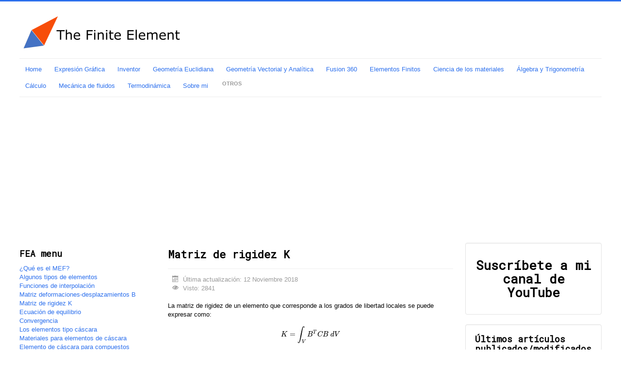

--- FILE ---
content_type: text/html; charset=utf-8
request_url: https://thefinitelement.com/matriz-de-rigidez-k
body_size: 11396
content:
<!DOCTYPE html>
<html xmlns="http://www.w3.org/1999/xhtml" xml:lang="es-es" lang="es-es" dir="ltr">
<head>
          <!-- Google Tag Manager -->
          <script>(function(w,d,s,l,i){w[l]=w[l]||[];w[l].push({'gtm.start':
          new Date().getTime(),event:'gtm.js'});var f=d.getElementsByTagName(s)[0],
          j=d.createElement(s),dl=l!='dataLayer'?'&l='+l:'';j.async=true;j.src=
          'https://www.googletagmanager.com/gtm.js?id='+i+dl;f.parentNode.insertBefore(j,f);
          })(window,document,'script','dataLayer','GTM-PW4HBLS');</script>
          <!-- End Google Tag Manager -->

	<meta name="viewport" content="width=device-width, initial-scale=1.0" />
	<meta charset="utf-8" />
	<base href="https://thefinitelement.com/matriz-de-rigidez-k" />
	<meta name="keywords" content="Autodesk, Inventor, Dibujo, Técnico, Expresión Gráfica, FEM, Análisis, Elementos, Finitos, Geometría Euclidiana, Termodinámica, Mecánica de Fluidos, Ciencia de los materiales, Segmentos, Triángulos, Cuadriláteros, Circunferencias, Razones, Proporciones, Vectores, Rectas, Planos" />
	<meta name="rights" content="thefinitelement.com" />
	<meta name="author" content="Fredy Mercado" />
	<meta name="description" content="Este sitio web está dedicado a compartir información sobre temas relacionados con dibujo, análisis mediante Elementos Finitos, Geometría, entre otros temas de interés del autor." />
	<meta name="generator" content="Joomla! - Open Source Content Management - Version 3.9.26" />
	<title>Matriz de rigidez K - thefinitelement.com</title>
	<link href="/templates/protostarfem/favicon.ico" rel="shortcut icon" type="image/vnd.microsoft.icon" />
	<link href="https://ajax.googleapis.com/ajax/libs/jqueryui/1.9.1/themes/base/jquery-ui.css" rel="stylesheet" />
	<link href="/plugins/content/pdf_embed/assets/css/style.css" rel="stylesheet" />
	<link href="/media/com_comment/templates/default/css/bootstrap.css" rel="stylesheet" />
	<link href="/media/com_comment/templates/default/css/style.css" rel="stylesheet" />
	<link href="/media/com_comment/js/vendor/sceditor/themes/compojoom.css" rel="stylesheet" />
	<link href="/media/lib_compojoom/third/font-awesome/css/font-awesome.min.css" rel="stylesheet" />
	<link href="/media/lib_compojoom/third/galleria/themes/compojoom/galleria.compojoom.css" rel="stylesheet" />
	<link href="/media/lib_compojoom/css/jquery.fileupload.css" rel="stylesheet" />
	<link href="/media/lib_compojoom/css/jquery.fileupload-ui.css" rel="stylesheet" />
	<link href="/media/lib_compojoom/css/fields/fileupload.css" rel="stylesheet" />
	<link href="/plugins/system/jce/css/content.css?aa754b1f19c7df490be4b958cf085e7c" rel="stylesheet" />
	<link href="/templates/protostarfem/css/template.css" rel="stylesheet" />
	<link href="/modules/mod_latestnewsplusdate/tmpl/assets/style.min.css" rel="stylesheet" />
	<script type="application/json" class="joomla-script-options new">{"csrf.token":"95d35d0959e0b919766fb0dc0f5b858d","system.paths":{"root":"","base":""},"joomla.jtext":{"COM_COMMENT_PLEASE_FILL_IN_ALL_REQUIRED_FIELDS":"Por favor, rellene todos los campos obligatorios.","COM_COMMENT_ANONYMOUS":"An\u00f3nimo","JLIB_FORM_FIELD_INVALID":"Campo inv\u00e1lido:&#160"},"system.keepalive":{"interval":840000,"uri":"\/component\/ajax\/?format=json"}}</script>
	<script src="https://ajax.googleapis.com/ajax/libs/jquery/1.8.1/jquery.min.js"></script>
	<script src="/media/syw_jqueryeasy/js/jquerynoconflict.js"></script>
	<script src="https://ajax.googleapis.com/ajax/libs/jqueryui/1.9.1/jquery-ui.min.js"></script>
	<script src="/media/system/js/core.js?2b64269b7e984322ac34eb68a55d1928"></script>
	<script src="/media/system/js/punycode.js?2b64269b7e984322ac34eb68a55d1928"></script>
	<script src="/media/system/js/validate.js?2b64269b7e984322ac34eb68a55d1928"></script>
	<!--[if lt IE 9]><script src="/media/system/js/polyfill.event.js?2b64269b7e984322ac34eb68a55d1928"></script><![endif]-->
	<script src="/media/system/js/keepalive.js?2b64269b7e984322ac34eb68a55d1928"></script>
	<script src="/media/system/js/caption.js?2b64269b7e984322ac34eb68a55d1928"></script>
	
	
	
	<script src="/media/jui/js/bootstrap.min.js?2b64269b7e984322ac34eb68a55d1928"></script>
	<script src="https://cdn.mathjax.org/mathjax/latest/MathJax.js?config=TeX-AMS-MML_HTMLorMML"></script>
	<script src="/media/lib_compojoom/third/polyfills/assign.js"></script>
	<script src="/media/lib_compojoom/third/polyfills/promise.js"></script>
	<script src="/templates/protostarfem/js/template.js"></script>
	<script>
window.addEvent('domready', function() {
            document.getElements('.latex').each(function(item, index) {
                item.setStyle('display', '');
            });
        });jQuery(window).on('load',  function() {
				new JCaption('img.caption');
			});jQuery(function($){ initTooltips(); $("body").on("subform-row-add", initTooltips); function initTooltips (event, container) { container = container || document;$(container).find(".hasTooltip").tooltip({"html": true,"container": "body"});} });
	</script>
	<link rel="canonical" href="https://www.thefinitelement.com/matriz-de-rigidez-k" />

				<link href='//fonts.googleapis.com/css?family=Roboto Mono' rel='stylesheet' type='text/css' />
		<style type="text/css">
			h1,h2,h3,h4,h5,h6,.site-title{
				font-family: 'Roboto Mono', sans-serif;
			}
		</style>
				<style type="text/css">
		body.site
		{
			border-top: 3px solid #2b6fed;
			background-color: #ffffff		}
		a
		{
			color: #2b6fed;
		}
		.nav-list > .active > a, .nav-list > .active > a:hover, .dropdown-menu li > a:hover, .dropdown-menu .active > a, .dropdown-menu .active > a:hover, .nav-pills > .active > a, .nav-pills > .active > a:hover,
		.btn-primary
		{
			background: #2b6fed;
		}
	</style>
		<!--[if lt IE 9]>
		<script src="/media/jui/js/html5.js"></script>
	<![endif]-->
      
    <!-- MathJax -->
      <script type="text/javascript" async
  		src="https://cdnjs.cloudflare.com/ajax/libs/mathjax/2.7.2/MathJax.js?config=TeX-MML-AM_CHTML">
	</script>
      
    <script async src="//pagead2.googlesyndication.com/pagead/js/adsbygoogle.js"></script>
	<script>
     (adsbygoogle = window.adsbygoogle || []).push({
          google_ad_client: "ca-pub-2753027334846482",
          enable_page_level_ads: true
     });
	</script>
      
  <!-- GOOGLE ANALYTICS CODE -->
  <script>
  (function(i,s,o,g,r,a,m){i['GoogleAnalyticsObject']=r;i[r]=i[r]||function(){
  (i[r].q=i[r].q||[]).push(arguments)},i[r].l=1*new Date();a=s.createElement(o),
  m=s.getElementsByTagName(o)[0];a.async=1;a.src=g;m.parentNode.insertBefore(a,m)
  })(window,document,'script','https://www.google-analytics.com/analytics.js','ga');

  ga('create', 'UA-30489009-1', 'auto');
  ga('send', 'pageview');
  </script>

<!-- Global site tag (gtag.js) - Google Analytics -->
<script async src="https://www.googletagmanager.com/gtag/js?id=G-M3Z3KRDLKK"></script>
<script>
  window.dataLayer = window.dataLayer || [];
  function gtag(){dataLayer.push(arguments);}
  gtag('js', new Date());

  gtag('config', 'G-M3Z3KRDLKK');
</script>

</head>

<body class="site com_content view-article no-layout no-task itemid-234 fluid">

	<!-- Body -->

        <!-- Google Tag Manager (noscript) -->
        <noscript><iframe src="https://www.googletagmanager.com/ns.html?id=GTM-PW4HBLS"
        height="0" width="0" style="display:none;visibility:hidden"></iframe></noscript>
        <!-- End Google Tag Manager (noscript) -->

	<div class="body">
		<div class="container-fluid">
			<!-- Header -->
			<header class="header" role="banner">
				<div class="header-inner clearfix">
					<a class="brand pull-left" href="/">
						<img src="https://thefinitelement.com/images/logo2.png" alt="thefinitelement.com" />											</a>
					<div class="header-search pull-right">
						
					</div>
				</div>
			</header>
							<nav class="navigation" role="navigation">
					<div class="navbar pull-left">
						<a class="btn btn-navbar collapsed" data-toggle="collapse" data-target=".nav-collapse">
							<span class="icon-bar"></span>
							<span class="icon-bar"></span>
							<span class="icon-bar"></span>
						</a>
					</div>
					<div class="nav-collapse">
						<ul class="nav menu nav-pills mod-list">
<li class="item-105 default"><a href="/" >Home</a></li><li class="item-174"><a href="/expresion-grafica" >Expresión Gráfica</a></li><li class="item-242"><a href="/inventor-menu" >Inventor</a></li><li class="item-183"><a href="/geometria-euclidiana" >Geometría Euclidiana</a></li><li class="item-315"><a href="/geometria-vectorial-y-analitica" >Geometría Vectorial y Analítica</a></li><li class="item-262"><a href="/fusion-360" >Fusion 360</a></li><li class="item-104"><a href="/elementos-finitos" >Elementos Finitos</a></li><li class="item-152"><a href="/ciencia-de-los-materiales" >Ciencia de los materiales</a></li><li class="item-335"><a href="/algebra-y-trigonometria" >Álgebra y Trigonometría</a></li><li class="item-334"><a href="/calculo" >Cálculo</a></li><li class="item-114"><a href="/mecanica-de-fluidos-sp" >Mecánica de fluidos</a></li><li class="item-126"><a href="/termodinamica-sp" >Termodinámica</a></li><li class="item-173"><a href="/about-me" >Sobre mi</a></li><li class="item-107 deeper parent"><span class="nav-header ">Otros</span>
<ul class="nav-child unstyled small"><li class="item-469"><a href="/otros/bicis" >Bicicletas</a></li><li class="item-470"><a href="/otros/notas" >Notas de cursos</a></li><li class="item-471"><a href="/otros/joomla" >Notas Joomla/SEO</a></li><li class="item-472"><a href="/otros/latex" >Notas de Latex</a></li><li class="item-119"><a href="/otros/projects" >Proyectos</a></li><li class="item-224"><a href="/otros/ofimatica" >Ofimática</a></li></ul></li></ul>

					</div>
				</nav>
						
			<div class="row-fluid">
									<!-- Begin Sidebar -->
					<div id="sidebar" class="span3">
						<div class="sidebar-nav">
									<div class="moduletable_menu">
							<h3>FEA menu</h3>
						<ul class="nav menu mod-list">
<li class="item-230"><a href="/que-es-el-mef" >¿Qué es el MEF?</a></li><li class="item-231"><a href="/algunos-tipos-de-elementos" >Algunos tipos de elementos</a></li><li class="item-232"><a href="/funciones-de-interpolacion" >Funciones de interpolación</a></li><li class="item-233"><a href="/matriz-deformaciones-desplazamientos-b" >Matriz deformaciones-desplazamientos B</a></li><li class="item-234 current active"><a href="/matriz-de-rigidez-k" >Matriz de rigidez K</a></li><li class="item-238"><a href="/ecuacion-de-equilibrio" >Ecuación de equilibrio</a></li><li class="item-235"><a href="/convergencia" >Convergencia</a></li><li class="item-236"><a href="/los-elementos-tipo-cascara" >Los elementos tipo cáscara</a></li><li class="item-237"><a href="/materiales-para-elementos-de-cascara" >Materiales para elementos de cáscara</a></li><li class="item-239"><a href="/elemento-de-cascara-para-compuestos" >Elemento de cáscara para compuestos</a></li><li class="item-240"><a href="/compuestos-tipo-sandwich" >Compuestos tipo sandwich</a></li><li class="item-171"><a href="/very-basic-nonlinear-analysis-guide" >No linealidades en formulaciones</a></li><li class="item-108"><a href="/fea-files-and-documents" >FEA Files and Documents</a></li><li class="item-109"><a href="/code-aster" >Code Aster</a></li><li class="item-125"><a href="/fea-simulation-companies" >FEA simulation companies</a></li><li class="item-181"><a href="/nafems" >NAFEMS</a></li><li class="item-228"><a href="/siemens-nx" >Siemens NX</a></li><li class="item-229"><a href="/adina" >ADINA</a></li><li class="item-318"><a href="/fusion-360/fem" >Fusion 360</a></li><li class="item-491"><a href="/elementos-finitos/medidas-deformacion" >Medidas de deformación</a></li><li class="item-487"><a href="/elementos-finitos/medidas-esfuerzo" >Medidas de esfuerzo</a></li><li class="item-485"><a href="/elementos-finitos/modelos-materiales" >Modelos de materiales</a></li><li class="item-489"><a href="/elementos-finitos/formulaciones" >Formulaciones desplazamientos/deformaciones</a></li><li class="item-523"><a href="/elementos-finitos/criterios-de-falla" >Criterios de falla</a></li></ul>
		</div>
			<div class="moduletable">
							<h3>Acceso para Suscriptores</h3>
						<form action="/matriz-de-rigidez-k" method="post" id="login-form" class="form-inline">
			<div class="pretext">
			<p>Los mejores contenidos están disponibles <b>sólo para suscriptores</b> por 5 USD al año. Si deseas acceso completo haz clic abajo en 'Crear una cuenta' y sigue las instrucciones. Conoce <b><a href="https://www.thefinitelement.com/home/beneficios-de-la-suscripcion">AQUÍ</a></b> los beneficios que tiene suscribirse.</p>
		</div>
		<div class="userdata">
		<div id="form-login-username" class="control-group">
			<div class="controls">
									<div class="input-prepend">
						<span class="add-on">
							<span class="icon-user hasTooltip" title="Usuario"></span>
							<label for="modlgn-username" class="element-invisible">Usuario</label>
						</span>
						<input id="modlgn-username" type="text" name="username" class="input-small" tabindex="0" size="18" placeholder="Usuario" />
					</div>
							</div>
		</div>
		<div id="form-login-password" class="control-group">
			<div class="controls">
									<div class="input-prepend">
						<span class="add-on">
							<span class="icon-lock hasTooltip" title="Contraseña">
							</span>
								<label for="modlgn-passwd" class="element-invisible">Contraseña							</label>
						</span>
						<input id="modlgn-passwd" type="password" name="password" class="input-small" tabindex="0" size="18" placeholder="Contraseña" />
					</div>
							</div>
		</div>
				<div id="form-login-secretkey" class="control-group">
			<div class="controls">
									<div class="input-prepend input-append">
						<span class="add-on">
							<span class="icon-star hasTooltip" title="Clave secreta">
							</span>
								<label for="modlgn-secretkey" class="element-invisible">Clave secreta							</label>
						</span>
						<input id="modlgn-secretkey" autocomplete="one-time-code" type="text" name="secretkey" class="input-small" tabindex="0" size="18" placeholder="Clave secreta" />
						<span class="btn width-auto hasTooltip" title="Si tiebe habilitada la autentificación por factor doble en su cuenta de usuario, por favor, introduzca si clave secreta. Si no sabe que significa esto, puede dejar el campo en blanco.">
							<span class="icon-help"></span>
						</span>
				</div>
				
			</div>
		</div>
						<div id="form-login-remember" class="control-group checkbox">
			<label for="modlgn-remember" class="control-label">Recuérdeme</label> <input id="modlgn-remember" type="checkbox" name="remember" class="inputbox" value="yes"/>
		</div>
				<div id="form-login-submit" class="control-group">
			<div class="controls">
				<button type="submit" tabindex="0" name="Submit" class="btn btn-primary login-button">Identificarse</button>
			</div>
		</div>
					<ul class="unstyled">
							<li>
					<a href="/component/users/?view=registration&amp;Itemid=105">
					Crear una cuenta <span class="icon-arrow-right"></span></a>
				</li>
							<li>
					<a href="/component/users/?view=remind&amp;Itemid=105">
					¿Recordar usuario?</a>
				</li>
				<li>
					<a href="/component/users/?view=reset&amp;Itemid=105">
					¿Recordar contraseña?</a>
				</li>
			</ul>
		<input type="hidden" name="option" value="com_users" />
		<input type="hidden" name="task" value="user.login" />
		<input type="hidden" name="return" value="aHR0cHM6Ly90aGVmaW5pdGVsZW1lbnQuY29tL21hdHJpei1kZS1yaWdpZGV6LWs=" />
		<input type="hidden" name="95d35d0959e0b919766fb0dc0f5b858d" value="1" />	</div>
	</form>
		</div>
	
						</div>
					</div>
					<!-- End Sidebar -->
								<main id="content" role="main" class="span6">
					<!-- Begin Content -->
					
					<div id="system-message-container">
	</div>

					<div class="item-page" itemscope itemtype="https://schema.org/Article">
	<meta itemprop="inLanguage" content="es-ES" />
	
		
			<div class="page-header">
		<h2 itemprop="headline">
			Matriz de rigidez K		</h2>
							</div>
					
		
						<dl class="article-info muted">

		
			<dt class="article-info-term">
							</dt>

			
			
			
			
			
		
					
										<dd class="modified">
				<span class="icon-calendar" aria-hidden="true"></span>
				<time datetime="2018-11-12T14:56:01-05:00" itemprop="dateModified">
					Última actualización: 12 Noviembre 2018				</time>
			</dd>			
										<dd class="hits">
					<span class="icon-eye-open" aria-hidden="true"></span>
					<meta itemprop="interactionCount" content="UserPageVisits:2841" />
					Visto: 2841			</dd>						</dl>
	
	
		
								<div itemprop="articleBody">
		<p>La matriz de rigidez de un elemento que corresponde a los grados de libertad locales se puede expresar como:</p>
<p>$$ K = \int_V B^T C B~dV $$</p>
<p>Donde la matriz B es la matriz de deformaciones-desplazamientos, mientras que la matriz C es la matriz de propiedades del material, también denominada matriz constitutiva. Los elementos de la matriz \(B\) son funciones de las coordenadas naturales r, s y t. Luego, la integración en el volumen del elemento se extiende sobre el volumen del elemento en coordenadas naturales, lo cual implica que el diferencial de volumen dV también necesita escribirse en términos de las coordenadas naturales como:</p>
<p>$$ dV= detJ~dr~ds~dt $$</p>
<p>Siendo \(detJ\) el determinante del operador Jacobiano (de la matriz J). Se emplea integración numérica para evaluar el volumen del elemento en dicho sistema de coordenadas naturales.</p> 	</div>

	
							<script type="text/x-template" id="ccomment-pagination">
	<nav class="pagination text-center" v-if="pagination.last_page > 0">
		<ul >
			<li v-if="showPrevious()" :class="{ 'disabled' : pagination.current_page <= 1 }">
				<span v-if="pagination.current_page <= 1">
					<span aria-hidden="true">Anterior</span>
				</span>
				<a href="#" v-if="pagination.current_page > 1 " :aria-label="config.ariaPrevioius"
				   @click.prevent="changePage(pagination.current_page - 1)">
					<span aria-hidden="true">Anterior</span>
				</a>
			</li>
			<li v-for="num in array" :class="{ 'active': num === pagination.current_page }">
				<a href="#" @click.prevent="changePage(num)">{{ num }}</a>
			</li>
			<li v-if="showNext()"
			    :class="{ 'disabled' : pagination.current_page === pagination.last_page || pagination.last_page === 0 }">
				<span v-if="pagination.current_page === pagination.last_page || pagination.last_page === 0">
					<span aria-hidden="true">Siguiente</span>
				</span>
				<a href="#" v-if="pagination.current_page < pagination.last_page" :aria-label="config.ariaNext"
				   @click.prevent="changePage(pagination.current_page + 1)">
					<span aria-hidden="true">Siguiente</span>
				</a>
			</li>
		</ul>
	</nav>
</script>
	<script type="text/x-template" id="ccomment-avatar">
		<div class="ccomment-avatar">
			<a v-if="profileLink" v-bind:href="profileLink">
				<img v-bind:src="avatar"/>
			</a>
			<img v-else v-bind:src="avatar"/>
		</div>
	</script>

	<script type="text/x-template" id="ccomment-user-name">
		<a v-if="profileLink" :href="profileLink">
			<span class="ccomment-author">{{name}}</span>
		</a>
		<span v-else class="ccomment-author">{{name}}</span>
	</script>

	<script type="text/x-template" id="ccomment-created">
		<a :href="'#!/ccomment-comment=' + id" class="muted ccomment-created">
			{{date}}
		</a>
	</script>

	<div id="ccomment-token" style="display:none;">
		<input type="hidden" name="95d35d0959e0b919766fb0dc0f5b858d" value="1" />	</div>

	
<script type="text/x-template" id="ccomment-customfields">
	<div class="ccomment-customfields" v-if="customfields">
		<strong>Campos personalizados</strong>
		<dl class="dl-horizontal">
			<template v-for="customfield in customfields">
				<dt>{{customfield.title}}</dt>
				<dd>{{customfield.value}}</dd>
			</template>
		</dl>
	</div>
</script>

<script type="text/x-template" id="ccomment-template">
	<li v-bind:class="model.class+' ccomment-level-'+model.level">
		<div class="ccomment-comment-content" v-bind:id="'ccomment-comment-'+model.id">
			<div class="ccomment-data">
									<ccomment-avatar
							v-bind:avatar="model.avatar"
							v-bind:profileLink="model.profileLink"/>
								<div class="ccomment-content">
					<div class="ccomment-meta">
						<ccomment-user-name v-bind:name="model.name" v-bind:profileLink="model.profileLink"></ccomment-user-name>
						<ccomment-created v-bind:date="model.date" v-bind:id="model.id"></ccomment-created>
					</div>

					<div v-html="model.comment">
					</div>


					<div v-if="model.galleria" class="js-ccomment-galleria galleria ccomment-galleria"></div>

					<ccomment-customfields v-bind:customfields="model.customfields"></ccomment-customfields>
					<div class="ccomment-actions">
													<span class="muted">
					{{model.votes}}
					<i class="ccomment-thumbs-up ccomment-voting" v-on:click="vote(+1, model.id)"></i>
					<i class="ccomment-thumbs-down ccomment-voting" v-on:click="vote(-1, model.id)"></i>
				</span>
						
													<button class="btn btn-small ccomment-quote btn-link" v-on:click="quote(model.id)">
								Citar							</button>
						
						
						<div class="pull-right ccomment-moderation">
							<button v-if="model.commentModerator" class="btn btn-mini btn-ccomment-edit" v-on:click="edit(model.id)">
								Editar							</button>

													</div>
					</div>
				</div>
			</div>


			<keep-alive>
				<ccomment-form v-if="reply" :ref="'form-'+model.id" v-bind:focus="true">
					<input slot="parent-id" name="jform[parentid]" type="hidden" v-bind:value="model.id"/>
				</ccomment-form>
			</keep-alive>
		</div>

		<ul v-if="hasChildren">
			<ccomment-comment class="item" v-for="model in getChild()" v-bind:key="model.id" v-bind:model="model">
			</ccomment-comment>
		</ul>
	</li>

</script>
	
	

		<script type="text/x-template" id="ccomment-form">
			<form class="ccomment-form" v-on:submit.prevent="onSubmit">
				<div class="ccomment-error-form row-fluid  margin-bottom" v-if="error">
					<div class="alert alert-error">
						{{errorMessage}}
					</div>
				</div>
				<div class="ccomment-info-form row-fluid  margin-bottom" v-if="info">
					<div class="alert alert-info">
						{{infoMessage}}
					</div>
				</div>
				<div class="row-fluid margin-bottom">
											<div class="span1 hidden-phone">
							<ccomment-avatar v-bind:avatar="getAvatar"></ccomment-avatar>
						</div>
					
					<div class="span11">
						<textarea v-on:focus="toggle"
								  name="jform[comment]"
								  class='js-ccomment-textarea ccomment-textarea span12 required'
								  placeholder="Dejar un comentario"
						></textarea>

						<div v-show="uploadImage">
							
<div class="fileupload">
    <!-- The fileupload-buttonbar contains buttons to add/delete files and start/cancel the upload -->
    <div class="row fileupload-buttonbar">
        <input type="file" name="files[]" class="js-ccomment-file-upload-real ccomment-file-upload-real" multiple/>
        <div class="panel panel-default compojoom-notes">
            <div class="panel-body">
                <!-- The global file processing state -->
                <span class="fileupload-process"><span class="fa fa-spinner fa-pulse"></span></span>
                Attach images by dragging & dropping or <span type="button" class="js-file-upload-fake ccomment-file-upload-fake btn-link"> by selecting them.</span>                <br/>
                <small class="muted">The maximum file size for uploads is <strong>5MB</strong>.                    Only <strong>gif,jpg,png</strong> files are allowed.</small>

                <!-- The global progress state -->
                <div class="fileupload-progress fade hide d-none">
                    <!-- The global progress bar -->
                    <div class="progress progress-striped active" role="progressbar" aria-valuemin="0"
                         aria-valuemax="100">
                        <div class="progress-bar progress-bar-success" style="width:0%;"></div>
                    </div>
                    <!-- The extended global progress state -->
                    <div class="progress-extended">&nbsp;</div>
                </div>
                <div class="ccomment-file-list">
                    <div class="alert alert-warning hide d-none compojoom-max-number-files">
                        The maximum number of 3 allowed files to upload has been reached. If you want to upload more files you have to delete one of the existing uploaded files first.                    </div>
                    <table role="presentation" class="table table-striped">
                        <thead></thead>
                        <tbody class="files"></tbody>
                    </table>
                    <div class="alert alert-warning hide d-none compojoom-max-number-files">
                        The maximum number of 3 allowed files to upload has been reached. If you want to upload more files you have to delete one of the existing uploaded files first.                    </div>
                </div>
            </div>
        </div>
    </div>
</div>
						</div>

						<div v-show="active">
							<div class="span4 muted small">
								Comentando como																	<button type="button"
											v-on:click="display = !display"
											class="btn-link btn-small ccomment-posting-as">{{getDefaultName}}
									</button>
															</div>
															<label class="checkbox pull-right small ccomment-notify">
									<input type="checkbox" value="1" name="jform[notify]ƒ"
										   v-on:click="notify = !notify"/>
									<span class="muted">
										Notificarme de los nuevos comentarios por e-mail									</span>
								</label>
							

						</div>
					</div>
											<div v-show="display"
							 class="row-fluid ccomment-user-info offset1					span11">
							<div class="span6">
								<input name="jform[name]"
									   class="ccomment-name span12 no-margin "
									   type='text'
									   v-bind:value="getName"
									   v-on:input="updateDefaultName"
																			   placeholder="Introduzca su nombre"
									   tabindex="2"
																	/>
								<span class="help-block pull-right small muted">
								Se muestra junto a sus comentarios.							</span>
							</div>

															<div class="span6">
									<input name='jform[email]'
										   class="ccomment-email span12 no-margin "
										   type='text'
										   v-bind:value='getEmail'
										   v-on:input="updateUserEmail"
										   placeholder="Introduzca su email"
																				   tabindex="3"
																			/>
									<p class="help-block small pull-right muted">
										No se muestra en público.																					<span class='gravatar'>
											<a href='http://gravatar.com' target='_blank'>Gravatar</a> habilitado										</span>
																			</p>
								</div>
													</div>
					

					
					

					<div class="row-fluid ccomment-actions" v-show="active">
												<div class="pull-right">
							<button v-on:click="reset()"
									type="button"
									class="btn ccomment-cancel">
								Cancelar</button>
							<button type="submit" class='btn btn-primary ccomment-send'
									tabindex="7"
									name='bsend'>
								<span v-if="isSending">
									Guardando...								</span>
								<span v-else>
									Enviar								</span>
							</button>
						</div>
					</div>
				</div>

				<input type="hidden" name="jform[contentid]" v-bind:value="itemConfig.contentid"/>
				<input type="hidden" name="jform[component]" v-bind:value="itemConfig.component"/>
				<input type="hidden" name="jform[page]" v-bind:value="page"/>
				<slot name="parent-id"></slot>
			</form>
		</script>

	




<!-- The template to display files available for upload -->
<script id="template-upload" type="text/x-tmpl">
{% for (var i=0, file; file=o.files[i]; i++) { %}
    <tr class="template-upload fade">
        <td>
            <span class="preview"></span>
        </td>
        <td>
         <span class="name"><i>{%=file.name%}</i></span>
            <div class="compojoom-single-file-progress">
	            <div class="progress progress-striped active" role="progressbar" aria-valuemin="0" aria-valuemax="100" aria-valuenow="0">
	                <div class="progress-bar progress-bar-success" style="width:0%;"></div>
	            </div>
	           <small><strong class="size">Processing...</strong></small>
			</div>
        </td>
        <td>
            {% if (!i && !o.options.autoUpload) { %}
                <button class="btn btn-default btn-xs start" disabled>
                    <i class="fa fa-upload"></i>
                    <span>Start</span>
                </button>
            {% } %}
            {% if (!i) { %}
                <button class="btn btn-default btn-xs btn-xs cancel pull-left">
                    <i class="fa fa-stop"></i>
                    <span>Cancel</span>
                </button>
            {% } %}
        </td>
    </tr>
{% } %}
</script>

<!-- The template to display files available for download -->
<script id="template-download" type="text/x-tmpl">
{% for (var i=0, file; file=o.files[i]; i++) { %}
    <tr class="template-download fade">
        <td style="">
        {% if (file.thumbnailUrl) { %}
            <span class="preview">
                {% if (file.url) { %}
					<a href="/{%=file.url%}" title="{%=file.name%}" download="{%=file.name%}" data-gallery>
						<img src='{%=file.thumbnailUrl%}'>
					</a>
				{% } else { %}
					<img src='{%=file.thumbnailUrl%}'>
				{% } %}
            </span>
		{% } %}
        </td>
        <td>
        {% if (!file.error) { %}
	        <div class="file-meta">
			    <div class="row">
			        <div class="col-lg-4">
			           <input type="text" class="form-control"
			                placeholder="Title"
							name="jform[picture_data][{%=file.name%}][title]"
					        value="{%=file.title%}" />
			        </div>
			        <div class="col-lg-8">
			            <input type="text" placeholder="Description" class="form-control"
					                name="jform[picture_data][{%=file.name%}][description]"

					                value="{%=file.description%}" />
			        </div>
			    </div>
	        </div>
		 {% } %}
        {% if (file.error) { %}
            <div><span class="label label-danger">Error</span> {%=file.error%}</div>
        {% } %}
        </td>
        <td style="text-align: center">
            {% if (file.deleteUrl) { %}
                            {% } else { %}
                 <button class="btn btn-default btn-xs btn-xs cancel">
                    <i class="fa fa-stop"></i>
                    <span>Cancel</span>
                </button>
            {% }%}
            {% if (!file.error) { %}
            <input type="hidden" name="jform[picture][]" value="{%=file.name%}" />
            {% } %}
        </td>
    </tr>
{% } %}
</script>
	
<script type="text/x-template" id="ccomment-menu">
	<div class="row-fluid ccomment-menu">
		<h4 class="pull-left">
			Comentarios			(<span class="ccomment-comment-counter">{{pagination.total_with_children}}</span>)
		</h4>
		<div class="pull-right">
							<button
						v-on:click="newComment"
						class="ccomment-add-new btn btn-mini" title='Añadir nuevo'>
					Añadir nuevo				</button>
														</div>
	</div>
</script>

	<!-- the ccomment root element -->
	<div class="ccomment" id="ccomment">

		<ccomment-menu></ccomment-menu>

		
		
		<ul class="ccomment-comments-list">
			<ccomment-comment v-for="item in comments"
							  v-if="item.parentid === -1"
							  class="item"
							  v-bind:key="item.id"
							  v-bind:model="item">
			</ccomment-comment>
		</ul>

					<pagination v-if="pagination.last_page > 1" :pagination="pagination" :callback="loadData" :options="paginationOptions"></pagination>
		
					<ccomment-form></ccomment-form>
		
			<div class="row-fluid small muted ccomment-powered">
		<p class="text-center">
			Comentarios potenciados por <a href='https://compojoom.com' rel='nofollow' target='_blank'>CComment</a>		</p>
	</div>
	</div>

	<script type="text/javascript">
		window.compojoom = compojoom = window.compojoom || {};
		compojoom.ccomment = {
			user: {"loggedin":false,"avatar":"https:\/\/thefinitelement.com\/media\/com_comment\/images\/noavatar.png"},
			item: {"contentid":107,"component":"com_content","count":0},
			config: {"comments_per_page":0,"sort":0,"tree":0,"use_name":0,"tree_depth":5,"form_position":0,"voting":1,"copyright":1,"pagination_position":0,"avatars":0,"gravatar":1,"support_ubb":1,"support_emoticons":1,"support_picture":0,"name_required":0,"email_required":0,"baseUrl":"https:\/\/thefinitelement.com\/","langCode":null,"emoticons_pack":{"hidden":[],"dropdown":{":D":"\/media\/com_comment\/emoticons\/default\/images\/icon_biggrin.gif",":)":"\/media\/com_comment\/emoticons\/default\/images\/icon_smile.gif",":(":"\/media\/com_comment\/emoticons\/default\/images\/icon_sad.gif",":0":"\/media\/com_comment\/emoticons\/default\/images\/icon_surprised.gif",":shock:":"\/media\/com_comment\/emoticons\/default\/images\/icon_eek.gif",":confused:":"\/media\/com_comment\/emoticons\/default\/images\/icon_confused.gif","8)":"\/media\/com_comment\/emoticons\/default\/images\/icon_cool.gif",":lol:":"\/media\/com_comment\/emoticons\/default\/images\/icon_lol.gif",":x":"\/media\/com_comment\/emoticons\/default\/images\/icon_mad.gif",":P":"\/media\/com_comment\/emoticons\/default\/images\/icon_razz.gif"},"more":{":oops:":"\/media\/com_comment\/emoticons\/default\/images\/icon_redface.gif",":cry:":"\/media\/com_comment\/emoticons\/default\/images\/icon_cry.gif",":evil:":"\/media\/com_comment\/emoticons\/default\/images\/icon_evil.gif",":twisted:":"\/media\/com_comment\/emoticons\/default\/images\/icon_twisted.gif",":roll:":"\/media\/com_comment\/emoticons\/default\/images\/icon_rolleyes.gif",":wink:":"\/media\/com_comment\/emoticons\/default\/images\/icon_wink.gif",":!:":"\/media\/com_comment\/emoticons\/default\/images\/icon_exclaim.gif",":?:":"\/media\/com_comment\/emoticons\/default\/images\/icon_question.gif",":idea:":"\/media\/com_comment\/emoticons\/default\/images\/icon_idea.gif",":arrow:":"\/media\/com_comment\/emoticons\/default\/images\/icon_arrow.gif"}},"file_upload":{"url":"https:\/\/thefinitelement.com\/index.php?option=com_comment&amp;task=multimedia.doIt","formControl":"jform","fieldName":"picture","maxNumberOfFiles":3,"fileTypes":"gif,jpg,png","maxSize":"5","component":"com_comment","imageSize":{"x":"2400","y":"1800"}}}		};
	</script>

<script data-inline type="text/javascript" src="/media/com_comment/cache/8e12eb270706cd6b2c8483104bf89b54.min.js"></script></div>

					
					<!-- End Content -->
				</main>
									<div id="aside" class="span3">
						<!-- Begin Right Sidebar -->
						<div class="well ">

<div class="custom"  >
	<h1 style="text-align: center;">Suscríbete a mi canal de YouTube</h1>
<center>
<script src="https://apis.google.com/js/platform.js"></script>
<div class="g-ytsubscribe" data-channel="fredynell3" data-layout="full" data-count="default"></div>
</center></div>
</div><div class="well "><h3 class="page-header">Últimos artículos publicados/modificados</h3><ul class="lnpd_item_wrapper">

			<li  class="lnpd_item_with_intro" itemscope itemtype="https://schema.org/Article">
								<a class="lnpd_item_title" href="/geometria-vectorial-y-analitica/ej-vectores/ej13" itemprop="url">
					Solución de ejercicio 13 | Geometría Vectorial				</a>
				<span class="lnpd_item_date">
				<span class="lnd_introdate">25 Mayo 2020<br/></span>				</span>
				<div class='lnpd_thumb_after_title'><img src="https://thefinitelement.com//images/thumbnails/mod_latestnewsplusdate/143.jpg" width="100" height="100" alt="Solución de ejercicio 13 | Geometría Vectorial" /></div>						
				<div class="lnpd_item_introtext">
					13. Sean los vectores \(\overrightarrow{a}=(-1,5,7)\) y \(\overrightarrow{e}=(1,-2,3)\), descomponga \(\overrightarrow{a}\) en la suma de dos vectores libres \(\overrightarrow{x}\) y...				</div>
							</li>
			
			<li  class="lnpd_item_with_intro" itemscope itemtype="https://schema.org/Article">
								<a class="lnpd_item_title" href="/geometria-euclidiana/ej-proporciones" itemprop="url">
					Ejercicios propuestos de proporcionalidad, semejanza y relaciones métricas en triángulos				</a>
				<span class="lnpd_item_date">
				<span class="lnd_introdate">03 Marzo 2018<br/></span>				</span>
				<div class='lnpd_thumb_after_title'><img src="https://thefinitelement.com//images/thumbnails/mod_latestnewsplusdate/69.jpg" width="100" height="100" alt="Ejercicios propuestos de proporcionalidad, semejanza y relaciones métricas en triángulos" /></div>						
				<div class="lnpd_item_introtext">
					GEOMETRÍA EUCLIDIANA
EJERCICIOS DE PROPORCIONES EN TRIÁNGULOS - PROPORCIONALIDAD

1. En un trapecio ABCD se trazan por los extremos de la base menor CD las paralelas CF y DE a los lados no...				</div>
							</li>
			
			<li  class="lnpd_item_with_intro" itemscope itemtype="https://schema.org/Article">
								<a class="lnpd_item_title" href="/geometria-euclidiana/ej-circunferencia" itemprop="url">
					Ejercicios propuestos de circunferencias | Geometría Euclidiana				</a>
				<span class="lnpd_item_date">
				<span class="lnd_introdate">03 Marzo 2018<br/></span>				</span>
				<div class='lnpd_thumb_after_title'><img src="https://thefinitelement.com//images/thumbnails/mod_latestnewsplusdate/68.jpg" width="100" height="100" alt="Ejercicios propuestos de circunferencias | Geometría Euclidiana" /></div>						
				<div class="lnpd_item_introtext">
					Ejercicios resueltos de circunferencias | Geometría Euclidiana de nivel universitario


1. En un círculo O, se prolonga una cuerda AB en una longitud BC igual al radio; se traza la recta CFOE (un...				</div>
							</li>
			</ul>
</div>
						<!-- End Right Sidebar -->
					</div>
							</div>
		</div>
	</div>
	<!-- Footer -->
	<footer class="footer" role="contentinfo">
		<div class="container-fluid">
			<hr />
			<div class="footer1">Copyright &#169; 2026 thefinitelement.com. Todos los derechos reservados.</div>
<div class="footer2"><a href="https://www.joomla.org">Joomla!</a> es software libre, liberado bajo la <a href="http://www.gnu.org/licenses/gpl-2.0.html">GNU General Public License.</a></div>


<div class="custom"  >
	<p><strong>Correo de contacto:</strong> <span style="color: #008000;"><a href="mailto:newton@thefinitelement.com">newton@thefinitelement.com</a> - </span><span style="color: #008000;"><a title="Política de privacidad thefinitelement.com" href="/index.php/politica-de-privacidad">Política de privacidad</a></span></p></div>

			<p class="pull-right">
				<a href="#top" id="back-top">
					Back to Top				</a>
			</p>
			<p>
				&copy; 2026 thefinitelement.com			</p>
		</div>
	</footer>
	
   
</body>
</html>


--- FILE ---
content_type: text/html; charset=utf-8
request_url: https://accounts.google.com/o/oauth2/postmessageRelay?parent=https%3A%2F%2Fthefinitelement.com&jsh=m%3B%2F_%2Fscs%2Fabc-static%2F_%2Fjs%2Fk%3Dgapi.lb.en.2kN9-TZiXrM.O%2Fd%3D1%2Frs%3DAHpOoo_B4hu0FeWRuWHfxnZ3V0WubwN7Qw%2Fm%3D__features__
body_size: 161
content:
<!DOCTYPE html><html><head><title></title><meta http-equiv="content-type" content="text/html; charset=utf-8"><meta http-equiv="X-UA-Compatible" content="IE=edge"><meta name="viewport" content="width=device-width, initial-scale=1, minimum-scale=1, maximum-scale=1, user-scalable=0"><script src='https://ssl.gstatic.com/accounts/o/2580342461-postmessagerelay.js' nonce="rpzjn1V1gHyUeNzyVUQfcw"></script></head><body><script type="text/javascript" src="https://apis.google.com/js/rpc:shindig_random.js?onload=init" nonce="rpzjn1V1gHyUeNzyVUQfcw"></script></body></html>

--- FILE ---
content_type: text/html; charset=utf-8
request_url: https://www.google.com/recaptcha/api2/aframe
body_size: 267
content:
<!DOCTYPE HTML><html><head><meta http-equiv="content-type" content="text/html; charset=UTF-8"></head><body><script nonce="uZk-7eV83QcI8ijBY8TcJg">/** Anti-fraud and anti-abuse applications only. See google.com/recaptcha */ try{var clients={'sodar':'https://pagead2.googlesyndication.com/pagead/sodar?'};window.addEventListener("message",function(a){try{if(a.source===window.parent){var b=JSON.parse(a.data);var c=clients[b['id']];if(c){var d=document.createElement('img');d.src=c+b['params']+'&rc='+(localStorage.getItem("rc::a")?sessionStorage.getItem("rc::b"):"");window.document.body.appendChild(d);sessionStorage.setItem("rc::e",parseInt(sessionStorage.getItem("rc::e")||0)+1);localStorage.setItem("rc::h",'1768830772731');}}}catch(b){}});window.parent.postMessage("_grecaptcha_ready", "*");}catch(b){}</script></body></html>